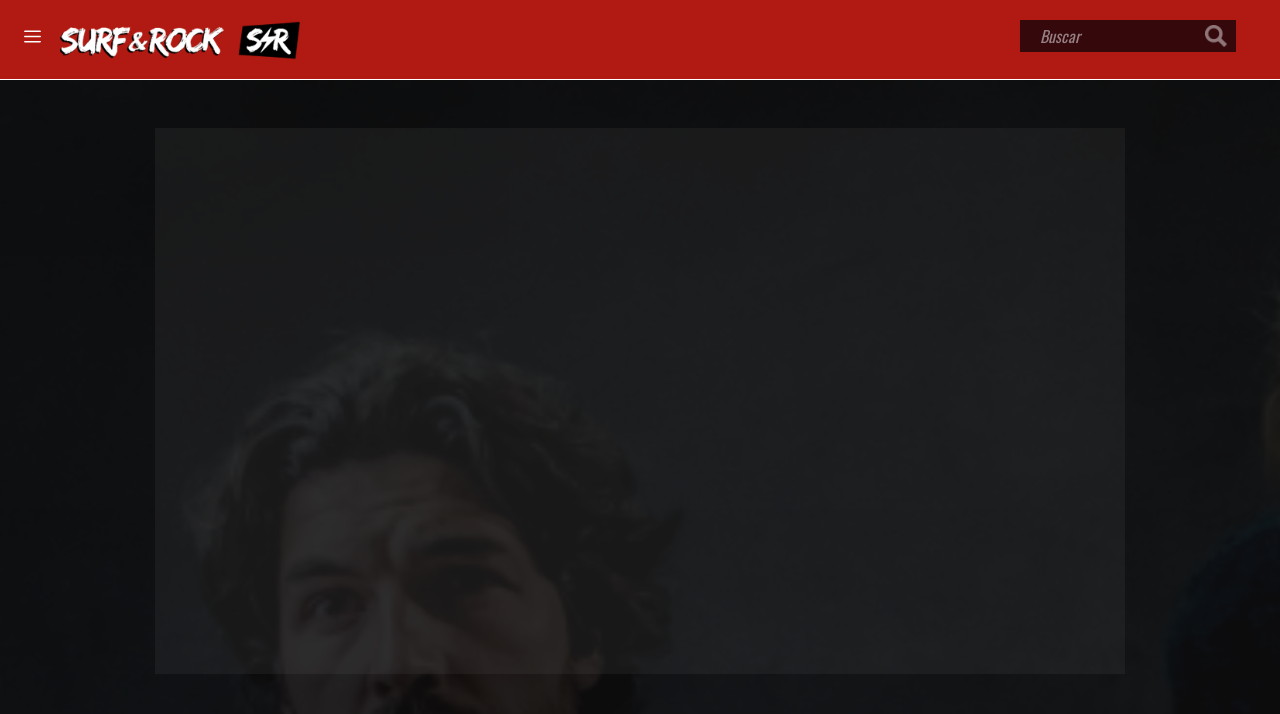

--- FILE ---
content_type: text/html; charset=UTF-8
request_url: https://surfandrock.tv/v/MTE5NzA
body_size: 12301
content:
<!DOCTYPE html>
<!--[if lt IE 8]> <html class="no-js lt-ie10 lt-ie9 lt-ie8 ie" lang="es"> <![endif]-->
<!--[if IE 8]> <html class="no-js lt-ie10 lt-ie9 ie" lang="es"> <![endif]-->
<!--[if IE 9]> <html class="no-js lt-ie10 ie" lang="es"> <![endif]-->
<!--[if gt IE 9]><!-->
<html class='no-js modern-browser' lang='es'>
<!--<![endif]-->

<head>
    <meta charset='utf-8'>
    <meta name="msvalidate.01" content="F8D375FBF0468A5F4878EF66AB06229F" />
    <meta content='IE=edge,chrome=1' http-equiv='X-UA-Compatible'>

    <meta content='width=device-width, maximum-scale=1.3' name='viewport'>

    <script src="/assets/vendor/modernizr-2a54e1032574b9f624d2e28630550097.js"></script>



   <link rel="shortcut icon" href="/assets/favicon.ico" type="image/x-icon" />
	<link rel="icon" type="image/x-icon" href="/assets/favicon.ico" />

  
    <link href='https://fonts.googleapis.com/css?family=Oswald:400,300,700' rel='stylesheet' type='text/css'>
    <link href='https://fonts.googleapis.com/css?family=Open+Sans:400,600,700,300,800' rel='stylesheet' type='text/css'>
    <link rel="stylesheet" href="https://maxcdn.bootstrapcdn.com/font-awesome/4.5.0/css/font-awesome.min.css">
    <link rel="stylesheet" href="https://cdnjs.cloudflare.com/ajax/libs/simple-line-icons/2.2.4/css/simple-line-icons.min.css">
	<link rel="stylesheet" type="text/css" href="/assets/vendor/slick/slick.css">
  	<link rel="stylesheet" type="text/css" href="/assets/vendor/slick/slick-theme.css">
    <link rel="stylesheet" media="screen" href="/assets/styles.min.css?v2" />
	
    <!--script src="https://cdn.jwplayer.com/libraries/oAOGCcNz.js"></script-->
    <title>Banda recomendada: El Monsarca - SURF &amp; ROCK RADIO | Adrenalina Pura!</title>
    <meta name="description" content="Hoy, la banda que te recomendamos en Surf &amp; Rock llega con el viento del mar, directo desde Pinamar.Allá por el año 2003, a metros del mar argentino, más precisamente en la localidad bonaerense de Pinamar dónde Surf &amp; Rock juega de local, nacía la banda que hoy te recomendamos: El Monsarca.Conformada por los hermanos Matías, Rodrigo y Cristian Pereyra, junro a Carolina Foglia, originalmente se llamaban “Peryday”, para luego pasar a ser “Los Sustitutos”, antes del nombre por el que hoy la conocemos.En 2007 graban su primer disco, Agujeros Sin Tapar, con 17 temas propios. En 2010 llega el segundo trabajo, titulado “Reflejos”.  Tras 5 años, la banda ya tenía nuevo material para grabar y sacar su tercer álbum: Un viejo sueño, publicado en 2016.Actualmente están presentando un nuevo EP conformado de 5 temas: Ritual, Amar y escapar, Una decisión, Ya no hay silencio y Quisimos vivir.Para más información de El Monsarca visitá su Fan Page Oficial." />
    <meta name="author" content="SURFANDROCK.TV">
    <meta name="language" content="es">
    <meta name="keywords" content="Bandas,El Monsarca,Pinamar, radio, online, fm, tv, música, music, action sports, network, surf, skate, snow, kite, wake, bike" />
    <meta name="revisit-after" content="1 month">
    <meta property="article:published_time" content="2020-11-17T01:00:00-03:00" />
    <meta property="article:author" content="El Monsarca" />

    <meta property="og:title" content="Banda recomendada: El Monsarca" />
    <meta property="og:type" content="video.other" />
    <meta property="og:url" content="https://www.surfandrock.tv/v/MTE5NzA/" />
    <meta property="og:image" content="https://www.surfandrock.tv/uploads/thumbs/thumb_11970.jpg?696e4a47bb977" />
    <meta property="og:image:width" content="800" />
    <meta property="og:image:height" content="450" />
    <meta property="og:description" content="Hoy, la banda que te recomendamos en Surf &amp; Rock llega con el viento del mar, directo desde Pinamar.Allá por el año 2003, a metros del mar argentino, más precisamente en la localidad bonaerense de Pinamar dónde Surf &amp; Rock juega de local, nacía la banda que hoy te recomendamos: El Monsarca.Conformada por los hermanos Matías, Rodrigo y Cristian Pereyra, junro a Carolina Foglia, originalmente se llamaban “Peryday”, para luego pasar a ser “Los Sustitutos”, antes del nombre por el que hoy la conocemos.En 2007 graban su primer disco, Agujeros Sin Tapar, con 17 temas propios. En 2010 llega el segundo trabajo, titulado “Reflejos”.  Tras 5 años, la banda ya tenía nuevo material para grabar y sacar su tercer álbum: Un viejo sueño, publicado en 2016.Actualmente están presentando un nuevo EP conformado de 5 temas: Ritual, Amar y escapar, Una decisión, Ya no hay silencio y Quisimos vivir.Para más información de El Monsarca visitá su Fan Page Oficial." />
    <meta name="site_name" content="SURFANDROCK.TV" />
    <meta property="fb:app_id" content="262403090771329" />

    <meta name="twitter:card" content="summary_large_image" />
    <meta name="twitter:title" content="Banda recomendada: El Monsarca" />
    <meta name="twitter:description" content="Hoy, la banda que te recomendamos en Surf &amp; Rock llega con el viento del mar, directo desde Pinamar.Allá por el año 2003, a metros del mar argentino, más precisamente en la localidad bonaerense de Pinamar dónde Surf &amp; Rock juega de local, nacía la banda que hoy te recomendamos: El Monsarca.Conformada por los hermanos Matías, Rodrigo y Cristian Pereyra, junro a Carolina Foglia, originalmente se llamaban “Peryday”, para luego pasar a ser “Los Sustitutos”, antes del nombre por el que hoy la conocemos.En 2007 graban su primer disco, Agujeros Sin Tapar, con 17 temas propios. En 2010 llega el segundo trabajo, titulado “Reflejos”.  Tras 5 años, la banda ya tenía nuevo material para grabar y sacar su tercer álbum: Un viejo sueño, publicado en 2016.Actualmente están presentando un nuevo EP conformado de 5 temas: Ritual, Amar y escapar, Una decisión, Ya no hay silencio y Quisimos vivir.Para más información de El Monsarca visitá su Fan Page Oficial." />
    <meta name="twitter:creator" content="@SurfandRockTV" />
    <meta name="twitter:site" content="@SurfandRockTV" />
    <meta name="twitter:image" content="https://www.surfandrock.tv/uploads/thumbs/thumb_11970.jpg?696e4a47bb9f5" />
	

    <meta name="pinterest-rich-pin" content="true" />

    <script type="application/ld+json">
    {
      "@context" : "http://schema.org",
      "@type" : "Article",
      "headline" : "Banda recomendada: El Monsarca",
      "name" : "Banda recomendada: El Monsarca",
      "author" : {
        "@type" : "Person",
        "name" : "El Monsarca"
      },

      "publisher": {
      "@type": "Organization",
      "name": "surfandrock.TV",
      "logo": {
        "@type": "ImageObject",
        "url": "https://www.surfandrock.tv/assets/logos/logo.png",
        "width": 291,
        "height": 29}},
      "datePublished" : "2020-11-17T01:00:00-03:00",
      "dateModified": "2020-11-17T01:00:00-03:00",
      "mainEntityOfPage" : "MTE5NzA",
      "image": {
      "@type": "ImageObject",
      "url": "https://www.surfandrock.tv/uploads/thumbs/thumb_11970.jpg?696e4a47bba59",
      "height": 450,
      "width": 800},
      "articleSection" : "Bandas",
      "articleBody" : "Hoy, la banda que te recomendamos en Surf &amp; Rock llega con el viento del mar, directo desde Pinamar.Allá por el año 2003, a metros del mar argentino, más precisamente en la localidad bonaerense de Pinamar dónde Surf &amp; Rock juega de local, nacía la banda que hoy te recomendamos: El Monsarca.Conformada por los hermanos Matías, Rodrigo y Cristian Pereyra, junro a Carolina Foglia, originalmente se llamaban “Peryday”, para luego pasar a ser “Los Sustitutos”, antes del nombre por el que hoy la conocemos.En 2007 graban su primer disco, Agujeros Sin Tapar, con 17 temas propios. En 2010 llega el segundo trabajo, titulado “Reflejos”.  Tras 5 años, la banda ya tenía nuevo material para grabar y sacar su tercer álbum: Un viejo sueño, publicado en 2016.Actualmente están presentando un nuevo EP conformado de 5 temas: Ritual, Amar y escapar, Una decisión, Ya no hay silencio y Quisimos vivir.Para más información de El Monsarca visitá su Fan Page Oficial."
    }
    </script>
  <script src="/assets/global/plugins/jquery-1.11.0.min.js" type="text/javascript"></script>
    <script src="/assets/global/plugins/jquery-migrate-1.2.1.min.js" type="text/javascript"></script>

    <script src='https://www.google.com/recaptcha/api.js'></script>

</head>
<body>
<script type='text/javascript'>
      var googletag = googletag || {};
      googletag.cmd = googletag.cmd || [];
      (function() {
        var gads = document.createElement('script');
        gads.async = true;
        gads.type = 'text/javascript';
        var useSSL = 'https:' == document.location.protocol;
        gads.src = (useSSL ? 'https:' : 'http:') +
          '//www.googletagservices.com/tag/js/gpt.js';
        var node = document.getElementsByTagName('script')[0];
        node.parentNode.insertBefore(gads, node);
      })();
    </script>
	<!-- Global site tag (gtag.js) - Google Analytics -->
<script async src="https://www.googletagmanager.com/gtag/js?id=UA-24636783-1"></script>
<script>
  window.dataLayer = window.dataLayer || [];
  function gtag(){dataLayer.push(arguments);}
  gtag('js', new Date());

  gtag('config', 'UA-24636783-1');
</script><div id="fb-root"></div>
    <script>
    window.fbAsyncInit = function() {
      FB.init({
        appId      : '1377851819111851',
        xfbml      : true,
        version    : 'v2.5'
      });
    
      // Get Embedded Video Player API Instance
      var my_video_player;
      FB.Event.subscribe('xfbml.ready', function(msg) {
        if (msg.type === 'video') {
          my_video_player = msg.instance;
        }
      });
    };

    (function(d, s, id){
       var js, fjs = d.getElementsByTagName(s)[0];
       if (d.getElementById(id)) {return;}
       js = d.createElement(s); js.id = id;
       js.src = "//connect.facebook.net/es_LA/sdk.js";
       fjs.parentNode.insertBefore(js, fjs);
     }(document, 'script', 'facebook-jssdk'));
  </script>
	<style>
	a.social-links__link.social-links__link--wathsapp.js-share-wathsapp {
    	background-image: url(/assets/wa.png);
	}
	</style>
    <style>
    .lupa {
        position: relative;
        z-index: 998;
        float: right;
        right: 27px;
        top: 30px;
        display: none;
        width: 20px;
        opacity: 0.9;
        filter: brightness(0.75);
    }

    @media screen and (max-width: 785px) {
        .lupa {
            display: block;
        }
    }

    form.search-form-mobile {
        position: absolute;
        background: #b61632;
        height: 80px;
        top: 0px;
        display: none;
        padding-top: 25px;
        padding-left: 25px;
        z-index: 999;
        width: 100%;
    }

    a.search-close {
        background: url("[data-uri]") no-repeat center !important;
        position: absolute;
        width: 13px !important;
        top: 30px;
        left: 18px;
        opacity: .5;
    }
</style>
<nav class="bar-left">
    <a href="/radio" class="" style="" target="_self">
        <div class="tit-nav" style="border-color: #b61632; margin-bottom: 10px;"></i> RADIO ONLINE</div>
    </a>
    <a href="/streaming" class="" style="" target="_self">
        <div class="tit-nav" style="border-color: #b61632; margin-bottom: 10px;"></i> STREAMING</div>
    </a>
    <a href="/programacion" class="" target="_self" style="">
        <div class="tit-nav" style="border-color: #b61632; margin-bottom: 10px;"></i> PROGRAMACIÓN</div>
    </a>
    <div class="tit-nav" style="border-color: #6d6d6d;"></i> CATEGORÍAS</div>
    <ul class="list-nav">
                        <li>
                    <div class="tit-nav" style="border-color: #34495e"></i> <a target="_self"
                            href="/categoria/bandas" class="activo">Bandas</a>
                </li>
                            <li>
                    <div class="tit-nav" style="border-color: #fdb410"></i> <a target="_self"
                            href="/categoria/bike" class="">Bike</a>
                </li>
                            <li>
                    <div class="tit-nav" style="border-color: #676f96"></i> <a target="_self"
                            href="/categoria/entrevistas" class="">Entrevistas</a>
                </li>
                            <li>
                    <div class="tit-nav" style="border-color: #e77e23"></i> <a target="_self"
                            href="/categoria/kite" class="">Kite</a>
                </li>
                            <li>
                    <div class="tit-nav" style="border-color: #4c186c"></i> <a target="_self"
                            href="/categoria/musica" class="">M&uacute;sica</a>
                </li>
                            <li>
                    <div class="tit-nav" style="border-color: #34e451"></i> <a target="_self"
                            href="/categoria/news" class="">News</a>
                </li>
                            <li>
                    <div class="tit-nav" style="border-color: #b61632"></i> <a target="_self"
                            href="/categoria/podcast" class="">Podcast</a>
                </li>
                            <li>
                    <div class="tit-nav" style="border-color: #043fa3"></i> <a target="_self"
                            href="/categoria/skate" class="">Skate</a>
                </li>
                            <li>
                    <div class="tit-nav" style="border-color: #b3afae"></i> <a target="_self"
                            href="/categoria/snow" class="">Snow</a>
                </li>
                            <li>
                    <div class="tit-nav" style="border-color: #1bbc9b"></i> <a target="_self"
                            href="/categoria/streams" class="">Streams</a>
                </li>
                            <li>
                    <div class="tit-nav" style="border-color: #d81938"></i> <a target="_self"
                            href="/categoria/surf" class="">Surf</a>
                </li>
                            <li>
                    <div class="tit-nav" style="border-color: #3693d0"></i> <a target="_self"
                            href="/categoria/wake" class="">Wake</a>
                </li>
                            <li>
                    <div class="tit-nav" style="border-color: #667721"></i> <a target="_self"
                            href="/categoria/wipeouts" class="">Wipeouts</a>
                </li>
            

    </ul>

</nav>
<div class='navigation-wrapper'>
    <div class='nav-header--supplement'>
        <div class='icon--menu-toggle'></div>
        <div class='logo-container relative'>
            <a href="/" target="_self"><img alt="Surf&Rock" class="rbtv-logo"
                    src="/sr.png" /></a>
        </div>
        <div class='search-bar-mob'>
            <div class="lupa"><img src="/assets/icons/lupa.png" /></div>
            <form action='/buscar/' method='get' class="search-form-mobile">
                <a href="javascript:void(0);" type="button" class="search-close">&nbsp;</a>
                <input class='search-bar__input' name='s' placeholder='Buscar' type='text' style="    left: 20px;
    top: 0px;
    position: relative;
    width: 170px;color: #790a1e;">
                <input type='submit' value='Buscar' style="position: relative;
    left: 32px;
    background: #000000;
    border: 0;
    padding: 3px 16px;">
                <a class="search-bar__hide" href="javascript:void(0);">Buscar</a>
            </form>
        </div>
        <div class='search-bar'>
            <form action='/buscar/' method='get'>

                <input class='search-bar__input' name='s' placeholder='Buscar' type='text'>
                <input type='submit' value='Buscar'>
                <a class="search-bar__hide" href="javascript:void(0);">Buscar</a>
            </form>
        </div>

    </div>
</div>    <div class='content' role='main'>
        <section class='video video__player--episode' id='js-video-interface'>
            <div class="fondo-video" style="
    position: absolute;
    background-image: url(/uploads/thumbs/thumb_11970.jpg);
    background-size: cover;
    opacity: .1;
    background-color: rgba(0,0,0,.5);
    background-position: center top;
    width: 100%;
    height: 100%;
"></div>

            <div class='video__player video__player--episode' >
                <div class='container container--video container--video-player' >
                    <div class='video__player__table video__player__table--episode' >
                        <div class='video__player__table__cell video__player__player' >
                            <div class='aspect-ratio aspect-ratio--16x9' > 
                                																                                								<iframe  src="https://www.youtube.com/embed/C8rs6qTpiM0?autoplay=1&modestbranding=1&rel=0" style="min-width:100%; min-height:100%; position: absolute; " frameborder="0" allow="accelerometer; autoplay; encrypted-media; gyroscope; picture-in-picture" allowfullscreen></iframe>
                                                                                                																                                                            </div>
                        </div>
                    </div>
                </div>
                <style>
					.page-sidebar{
						    margin-right: 3em;
						    padding-left: 1.25em;
					}
				div[id^="div-gpt-ad"] {
					display: inline-grid;
					margin-bottom: 1.5em;
					margin-top: 0;
				}
				.page-intro__title {
					max-width: 100%;
					vertical-align: middle;
					/* margin-bottom: 16px; */
					margin-right: 0;
				}
				@media (max-width: 1024px) and (min-width: 768px){
					.copy {
						grid-template-columns: 1fr !important;
					}
				}
				@media (min-width: 320px) and (max-width: 767px) {
					.copy {
						grid-template-columns: 1fr !important;
					}
					.page-sidebar{
						    margin-right: 0em;
						    padding-top: 0em !important;
						    padding-left: 0em;
					}
					div[id^="div-gpt-ad"]:last-child {
						/*margin-right: 0px;*/
					}
					}
				</style>
                <div class='container'>
	              					
					<div class='copy' style="display: grid;
											grid-template-columns: 1fr;
											grid-template-rows: auto;
											justify-items: center;
											align-items: start;
											justify-content: center;">
	            
                        <div class='page-intro page-intro--meta'>
                            <div class='page-intro__inner'>
                                <h1 class='h2 page-intro__title'>Banda recomendada: El Monsarca</h1>
                                                                <p class=''>									<img src="/uploads/thumbs/thumb_11970.jpg" data-filename="/uploads/thumbs/thumb_11970.jpg" style="width: 800px;">	
									
																		<p>Hoy, la banda que te recomendamos en Surf &amp; Rock llega con el viento del mar, directo desde Pinamar.</p><p>Allá por el año 2003, a metros del mar argentino, más precisamente en la localidad bonaerense de Pinamar dónde Surf &amp; Rock juega de local, nacía la banda que hoy te recomendamos: El Monsarca.</p><p>Conformada por los hermanos Matías, Rodrigo y Cristian Pereyra, junro a Carolina Foglia, originalmente se llamaban “Peryday”, para luego pasar a ser “Los Sustitutos”, antes del nombre por el que hoy la conocemos.</p><p>En 2007 graban su primer disco, "Agujeros Sin Tapar", con 17 temas propios. En 2010 llega el segundo trabajo, titulado “Reflejos”.  Tras 5 años, la banda ya tenía nuevo material para grabar y sacar su tercer álbum: "Un viejo sueño", publicado en 2016.</p><p>Actualmente están presentando un nuevo EP conformado de 5 temas: Ritual, Amar y escapar, Una decisión, Ya no hay silencio y Quisimos vivir.</p><p>Para más información de El Monsarca visitá su <a href="https://www.facebook.com/elmonsarca/" target="_blank">Fan Page Oficial</a>.</p></p>
                                <p class='source' style="display:block !important;">Fuente: El Monsarca</p>

                                <p class='page-intro__meta'>
                                    <a href="/categoria/bandas"><span class="categoria_tag" style="background-color: #34495e !important;">Bandas</span></a>  <span class="fecha">Martes 17/11/2020</span>
                                </p>
                                <!--a class="page-intro__category button button--small button--outline" href="/sports/motorsports">Motorsports</a-->
                                <ul class='social-links js-social-links'>
                                    <li class='social-links__item'>
                                        <a class="social-links__link social-links__link--facebook js-share-fb" onClick="ga('send', 'social',  'Facebook', 'Share');" target="_blank" href="http://www.facebook.com/sharer/sharer.php?u=https://www.surfandrock.tv/v/MTE5NzA">Compartir en Facebook</a>
                                    </li>
                                    <li class='social-links__item'>
                                        <a class="social-links__link social-links__link--twitter js-share-twitter" onClick="ga('send', 'social',  'Twitter', 'Share');" target="_blank" href="http://twitter.com/share?text=Banda recomendada: El Monsarca&url=https://www.surfandrock.tv/v/MTE5NzA">Compartir en Twitter</a>
                                    </li>
									<li class='social-links__item'>
                                        <a class="social-links__link social-links__link--wathsapp js-share-wathsapp teaser__mobile" onClick="ga('send', 'social',  'Wathsapp', 'Share');" target="_blank" href="whatsapp://send?text=https://www.surfandrock.tv/v/MTE5NzA">Compartiur en Wathsapp</a>
                                    </li>
                                </ul>
                            </div>
                        </div>
						
                    </div>
					
					                      <!-- BANNER INSERT TAGS -->
                                <!--div style="margin-bottom:1.2em">&nbsp;</div-->
                               				</div>
                
                                
                <!-- FIN TAGS BANNES -->
                <style>
					@media (max-width: 43.6875em){
					#bannerintpad {
						padding-bottom: 0em !important;
						padding-top: 0em !important;
					}
						}
					.page-intro--meta {
						
						/*padding-bottom: 0em !important;*/
					}
				</style>
								
				<div id="bannerintpad" style="margin-bottom:1.2em">&nbsp;</div>
                </div>
            </div>
        </section>
                 
                        <div class='block' style="    padding-bottom: 3em;">
	        
            <div class='container container--wide'>
	            
                <section class='content-reel more-episodes'>
                    <header class='copy'>
                        <div class='section-title' style="margin-bottom: 1.250em;border-color: # !important;" >
                            <h2 class='h2' >Videos relacionados</h2>
                        </div>
                    </header>
                    <div class='grid grid--teasers'>
                                                <div class='grid__unit'>
                            <article class='teaser teaser--standard teaser--video'>
                                <a class="teaser__link" href="/v/MTE4MzU">
                                    <div class='teaser__image'>
                                        <div class='aspect-ratio aspect-ratio--16x9'>
                                            <div class="responsive-image aspect-ratio__inner">
                                                <picture class="js-lazy-image responsive-image__inner" data-id="js-uniq--p2dH9mIBMXa5VCPJcqTjtQ">
                                                    <img class="" src="//www.surfandrock.tv/uploads/thumbs/thumb_11835.jpg"  alt="SURFANDROCK" border="0" /></picture>
                                            </div>
                                        </div>
                                         										<span class='teaser__label category-label category-label--small' style="background-color: #34495e !important;">03:27</span>
										                                        <div class='teaser__overlay'>
                                            <h2 class='h3 teaser__title teaser__title--popup text--small--tit'>Banda recomendada: Opuestos Por El Vértice</h2>
                                            <div class='teaser__tag--fecha'><span class="categoria_tag" style="background-color: #34495e !important;">Bandas</span> <span class="fecha">Viernes 16/10/2020</span></div>
                                            											<p class='teaser__description teaser__description--popup text--smallest'>Desde Surf &amp; Rock nos encanta presentarte nuevas bandas y, en esta ocasión, llega acompañada del sonido del mar, ya que sus raíces están en la bella Mar del Plata.Tras pasar por diferentes bandas de la ciudad de Mar del Plata, la perla de la costa en Argentina, cinco músicos terminan conformando a la que hoy te presentamos en Surf &amp; Rock como ya es habitual en esta sección: Opuestos Por El Vértice.Ellos son Sebastián Verón en batería, Lucas Taccaliti en Bajo, Juan Ignacio Dietsch en guitarra rítmica y coros, Maximiliano Sedó en primera Guitarra y Tamara Prieto en voz principal.Tras ser parte de proyectos con los que no continuaron y luego de varios años sin tocar, decidieron volver a juntarse en el año 2017 para realizar fusiones o " mashup" de temas nacionales e internacionales.Dispuestos a comenzar con la grabación de su primer EP, les toma por sorpresa el comienzo de la pandemia por el Covid-19 por lo cual ralentiza el desarrollo de este, pero de a poco y con protocolos pudieron empezar a realizar algunas grabaciones. En julio lanzaron un cover de "Enjoy The Silence", original de Depeche Mode.Para más información de Opuestos Por El Vértice, visitá sus distintas redes sociales.</p>
                                            <p class='source'>Fuente: Opuestos Por El Vértice</p>
                                        </div>
                                    </div>
                                </a>
                            </article>
                        </div>
                                                <div class='grid__unit'>
                            <article class='teaser teaser--standard teaser--video'>
                                <a class="teaser__link" href="/v/MTE1ODQ">
                                    <div class='teaser__image'>
                                        <div class='aspect-ratio aspect-ratio--16x9'>
                                            <div class="responsive-image aspect-ratio__inner">
                                                <picture class="js-lazy-image responsive-image__inner" data-id="js-uniq--p2dH9mIBMXa5VCPJcqTjtQ">
                                                    <img class="" src="//www.surfandrock.tv/uploads/thumbs/thumb_11584.jpg"  alt="SURFANDROCK" border="0" /></picture>
                                            </div>
                                        </div>
                                         										<span class='teaser__label category-label category-label--small' style="background-color: #34495e !important;">03:09</span>
										                                        <div class='teaser__overlay'>
                                            <h2 class='h3 teaser__title teaser__title--popup text--small--tit'>Banda recomendada: Radio Ritual</h2>
                                            <div class='teaser__tag--fecha'><span class="categoria_tag" style="background-color: #34495e !important;">Bandas</span> <span class="fecha">Miercoles 12/08/2020</span></div>
                                            											<p class='teaser__description teaser__description--popup text--smallest'>En Surf &amp; Rock continúamos presentándote nuevas bandas. Hoy, desde Los Angeles, California, pero con una base bien latina.Desde Los Angeles, California, llega la banda que hoy recomendamos en Surf &amp; Rock. Se trata de Radio Ritual, que pese a tener base en Estados Unidos, sus raíces son latinas, ya que está conformada por músicos de Argentina, España, Brasil y Mexoamericanos.Mientras se encuentran promocionando su primer EP, la música de la formación se destaca por apuntar a defender a la gente común, sus valores y resaltar los problemas humanitarios apremiantes.La banda está conformada por JC en voz principal, Burton Car y Mac Pérez en guitarras, Tinu Cer en bajo y Eduardo Baldo en batería.Para más información de Radio Ritual visitá su Fan Page Oficial.</p>
                                            <p class='source'>Fuente: Radio Ritual</p>
                                        </div>
                                    </div>
                                </a>
                            </article>
                        </div>
                                                <div class='grid__unit'>
                            <article class='teaser teaser--standard teaser--video'>
                                <a class="teaser__link" href="/v/MTE4ODg">
                                    <div class='teaser__image'>
                                        <div class='aspect-ratio aspect-ratio--16x9'>
                                            <div class="responsive-image aspect-ratio__inner">
                                                <picture class="js-lazy-image responsive-image__inner" data-id="js-uniq--p2dH9mIBMXa5VCPJcqTjtQ">
                                                    <img class="" src="//www.surfandrock.tv/uploads/thumbs/thumb_11888.jpg"  alt="SURFANDROCK" border="0" /></picture>
                                            </div>
                                        </div>
                                         										<span class='teaser__label category-label category-label--small' style="background-color: #34495e !important;">05:12</span>
										                                        <div class='teaser__overlay'>
                                            <h2 class='h3 teaser__title teaser__title--popup text--small--tit'>Banda recomendada: Adreade</h2>
                                            <div class='teaser__tag--fecha'><span class="categoria_tag" style="background-color: #34495e !important;">Bandas</span> <span class="fecha">Miercoles 28/10/2020</span></div>
                                            											<p class='teaser__description teaser__description--popup text--smallest'>En Surf &amp; Rock continuamos presentándote nuevas bandas y, la de hoy, llega sin escalas desde Chile.En el año 2007 daba sus primeros pasos en Concepción, Chile, la banda de reggae que hoy te presentamos en Surf &amp; Rock. Se trata de “Adreade”.Buscando profesionalizar su trabajo musical, cinco años después, más precisamente en 2012, comienzan a darle un rol más importante en la vida de cada uno de sus integrantes.Desde ese entonces ha compartido escenario con artistas consagrados como Gondwana, Lucybell, Los Tetas, Movimiento Original, Juana Fe, Javiera Parra, Villa Cariño, Gepe, Fernando Milagros, Tito Fernández, Nito Mestre y Eduardo Gatti.La banda cree fervientemente en el poder del arte, la música y la lírica, tanto para generar consciencia como para sanar el alma en tiempos de tribulación. El sonido potente y característico del grupo ha logrado cautivar a la gente a través de un reggae con un marcado sello latino y de música negra, mezclado con la calidez del sur de Chile.Para más información de Adreade podés visitar su Fan Page Oficial.</p>
                                            <p class='source'>Fuente: Adreade Reggae</p>
                                        </div>
                                    </div>
                                </a>
                            </article>
                        </div>
                                                <div class='grid__unit'>
                            <article class='teaser teaser--standard teaser--video'>
                                <a class="teaser__link" href="/v/MTIxNjU">
                                    <div class='teaser__image'>
                                        <div class='aspect-ratio aspect-ratio--16x9'>
                                            <div class="responsive-image aspect-ratio__inner">
                                                <picture class="js-lazy-image responsive-image__inner" data-id="js-uniq--p2dH9mIBMXa5VCPJcqTjtQ">
                                                    <img class="" src="//www.surfandrock.tv/uploads/thumbs/thumb_12165.jpg"  alt="SURFANDROCK" border="0" /></picture>
                                            </div>
                                        </div>
                                         										<span class='teaser__label category-label category-label--small' style="background-color: #34495e !important;">04:51</span>
										                                        <div class='teaser__overlay'>
                                            <h2 class='h3 teaser__title teaser__title--popup text--small--tit'>Banda recomendada: Kanoa</h2>
                                            <div class='teaser__tag--fecha'><span class="categoria_tag" style="background-color: #34495e !important;">Bandas</span> <span class="fecha">Domingo 03/01/2021</span></div>
                                            											<p class='teaser__description teaser__description--popup text--smallest'>Desde Mar del Plata llega una nueva banda a esta sección que ya es un clásico de Surf &amp; Rock.Nacida a orillas del mar, Kanoa es la formación de sweet reggae que hoy te presentamos en Surf &amp; Rock para darle la bienvenida al verano.Conformada por Santiago Daconte (guitarra y voz), Rodrigo Olmos (guitarra y coros), Pedro Daconte (trompeta), Federico Masiá (percusión), Luis Palacios (batería), José Derdoy (bajo y coros), Ignacio Borquez (teclados y coros), Mauro Raúl (saxo tenor, barítono y flauta traversa), tiene su origen en Mar del Plata.Se trata de una banda de amigos que fusiona diversos géneros, entre ellos el reggae, ska, rock, funk, etc. Nace en febrero del 2016, debutando en la 2°edición del "Bruder festival and beer", festival de la cervecería "Bruder", muy reconocida en la ciudad. Han teloneado a Groundation, Riddim y Jeites.Con la llegada del 2021 se encuentra por lanzar su primer disco de estudio "Salgo al Sol", que cuenta con 10 canciones, cuyas temáticas son el cuidado de nuestro planeta, promover la paz mundial, dar mensajes esperanzadores, y brindar amor.Este disco cuenta con músicos invitados como Mingo Tambourindeguy (voz Rondamon), Milton Fallacara (teclados Rondamon), Machingo Russo (trombón Rondamon), Sofía Paz y María José Alfei (coros), Juan López de Ipiña (percusión Reverdeser), Luciano Spampinato (guitarra eléctrica), Gabriel Gesualdi (trompeta) y Facundo Marinoni (teclados).Para más información de Kanoa visitar su Fan Page Oficial.</p>
                                            <p class='source'>Fuente: Kanoa</p>
                                        </div>
                                    </div>
                                </a>
                            </article>
                        </div>
                                                <div class='grid__unit'>
                            <article class='teaser teaser--standard teaser--video'>
                                <a class="teaser__link" href="/v/Njc0MQ">
                                    <div class='teaser__image'>
                                        <div class='aspect-ratio aspect-ratio--16x9'>
                                            <div class="responsive-image aspect-ratio__inner">
                                                <picture class="js-lazy-image responsive-image__inner" data-id="js-uniq--p2dH9mIBMXa5VCPJcqTjtQ">
                                                    <img class="" src="//www.surfandrock.tv/wp-content/uploads/82133442_103473311191299_6786834779141570560_n.jpg"  alt="SURFANDROCK" border="0" /></picture>
                                            </div>
                                        </div>
                                                                                 <div class='teaser__overlay'>
                                            <h2 class='h3 teaser__title teaser__title--popup text--small--tit'>Banda recomendada: Ramen</h2>
                                            <div class='teaser__tag--fecha'><span class="categoria_tag" style="background-color: #34495e !important;">Bandas</span> <span class="fecha">Miercoles 11/03/2020</span></div>
                                            											<p class='teaser__description teaser__description--popup text--smallest'>Tras el alejamiento de Luciana Segovia, los integrantes de Cirse sumaron a Ana Devin a las filas y formaron una nueva banda que hoy te presentamos en Surf &amp; Rock.



Durante 16 años Cirse fue, sin dudas, una de las bandas más destacadas en el rock argentino. Pero, tras el alejamiento de Luciana Segovia, que decidió encarar una carrera solista, llegó a su final.

Eso no detuvo a Martín Magliano, Gabriel Leopardi y Sebastián Leopardi, quienes decidieron convocar a Ana Devin y formar un nuevo proyecto, Ramen, la banda que hoy te recomendamos en Surf &amp; Rock y que ya tiene primer single adelanto.

“En Lo Profundo”, primer adelanto de Ramen:



Para más información de Ramen visitá su Fan Page Oficial.</p>
                                            <p class='source'>Fuente: Youtube</p>
                                        </div>
                                    </div>
                                </a>
                            </article>
                        </div>
                                                <div class='grid__unit'>
                            <article class='teaser teaser--standard teaser--video'>
                                <a class="teaser__link" href="/v/MTE0NjA">
                                    <div class='teaser__image'>
                                        <div class='aspect-ratio aspect-ratio--16x9'>
                                            <div class="responsive-image aspect-ratio__inner">
                                                <picture class="js-lazy-image responsive-image__inner" data-id="js-uniq--p2dH9mIBMXa5VCPJcqTjtQ">
                                                    <img class="" src="//www.surfandrock.tv/uploads/thumbs/thumb_11460.jpg"  alt="SURFANDROCK" border="0" /></picture>
                                            </div>
                                        </div>
                                         										<span class='teaser__label category-label category-label--small' style="background-color: #34495e !important;">04:57</span>
										                                        <div class='teaser__overlay'>
                                            <h2 class='h3 teaser__title teaser__title--popup text--small--tit'>Banda recomendada: Dull of Down</h2>
                                            <div class='teaser__tag--fecha'><span class="categoria_tag" style="background-color: #34495e !important;">Bandas</span> <span class="fecha">Lunes 13/07/2020</span></div>
                                            											<p class='teaser__description teaser__description--popup text--smallest'>En Surf &amp; Rock continuamos presentándote nuevas bandas. La de hoy arriba desde Finlandia. Este mismo año en South Karelia, ciudad de Lappeenranta, en Finlandia, se formaba la banda que hoy te presentamos en Surf &amp; Rock.Se trata de un trío de amigos de muchos años, amantes de la música. Ellos son Lasse Hyytinen en voz y guitarra, Heidi Saarelainen en bajo y Marko Heikkila en batería.El pasado 10 de julio, hace muy pocos días, revelaron sus dos primeros singles, lo que sin dudas va a permitirte decir que los escuchaste desde su nacimiento! Para más info Dull of Down en plataformas digitales.</p>
                                            <p class='source'>Fuente: Dull of Down</p>
                                        </div>
                                    </div>
                                </a>
                            </article>
                        </div>
                                                <div class='grid__unit'>
                            <article class='teaser teaser--standard teaser--video'>
                                <a class="teaser__link" href="/v/MTI1Njk">
                                    <div class='teaser__image'>
                                        <div class='aspect-ratio aspect-ratio--16x9'>
                                            <div class="responsive-image aspect-ratio__inner">
                                                <picture class="js-lazy-image responsive-image__inner" data-id="js-uniq--p2dH9mIBMXa5VCPJcqTjtQ">
                                                    <img class="" src="//www.surfandrock.tv/uploads/thumbs/thumb_12569.jpg"  alt="SURFANDROCK" border="0" /></picture>
                                            </div>
                                        </div>
                                         										<span class='teaser__label category-label category-label--small' style="background-color: #34495e !important;">03:09</span>
										                                        <div class='teaser__overlay'>
                                            <h2 class='h3 teaser__title teaser__title--popup text--small--tit'>Banda recomendada: Seranation</h2>
                                            <div class='teaser__tag--fecha'><span class="categoria_tag" style="background-color: #34495e !important;">Bandas</span> <span class="fecha">Viernes 23/04/2021</span></div>
                                            											<p class='teaser__description teaser__description--popup text--smallest'>Hoy, con el sonido del mar, llega directo desde Estados Unidos una banda que representa fielmente el estilo de Surf &amp; Rock.En 2014 nacía, bajo la influencia del sonido que supieron representar bandas como Sublime o Dirty Heads, la banda que hoy te presentamos en Surf &amp; Rock. Se trata de “Seranation” y llega directo desde Estados Unidos. Te dejamos su descripción sin alternar nada, como es habitual.Formed in late 2014 "Seranation" was formed by Adam Hocker and Bianca Schlosser from "Roots For Change". Shortly After meeting up with lead singer J. Carter the band was born. Hailing from all different musical backgrounds "Seranation" has a unique blend of pop-reggae/rock that the band has labeled as "Tropical-Rock". Seranation constantly delivers catchy lyrics, tasteful guitar hooks and up beat tempos making "Serantions" sound undeniable to anyone who listens.Para más información de Seranation, visitá su Fan Page Oficial o su Instagram.</p>
                                            <p class='source'>Fuente: Seranation Music</p>
                                        </div>
                                    </div>
                                </a>
                            </article>
                        </div>
                                                <div class='grid__unit'>
                            <article class='teaser teaser--standard teaser--video'>
                                <a class="teaser__link" href="/v/MTA5MTA">
                                    <div class='teaser__image'>
                                        <div class='aspect-ratio aspect-ratio--16x9'>
                                            <div class="responsive-image aspect-ratio__inner">
                                                <picture class="js-lazy-image responsive-image__inner" data-id="js-uniq--p2dH9mIBMXa5VCPJcqTjtQ">
                                                    <img class="" src="//www.surfandrock.tv/wp-content/uploads/89560945_1248777085328609_1868460363175952384_o.jpg"  alt="SURFANDROCK" border="0" /></picture>
                                            </div>
                                        </div>
                                                                                 <div class='teaser__overlay'>
                                            <h2 class='h3 teaser__title teaser__title--popup text--small--tit'>Banda recomendada: Surfing The Orbit</h2>
                                            <div class='teaser__tag--fecha'><span class="categoria_tag" style="background-color: #34495e !important;">Bandas</span> <span class="fecha">Lunes 16/03/2020</span></div>
                                            											<p class='teaser__description teaser__description--popup text--smallest'>En Surf &amp; Rock te presentamos nuevas bandas surgidas de cualquier rincón del mundo y, esta vez, llega desde Örebro, Suecia.



Cómo ya se han dado cuenta, nos encanta presentarles nuevas bandas, y no importa de que lugar del mundo sean oriundas. Esta vez, en Surf &amp; Rock, la recomendación llega desde Örebro, Suecia.

Allí, en 2018, se formó Surfing The Orbit, conformada por Robin Lundahl, Wictor Helgesson y Henrik Westberg, decididos a ofrecer música hecha para ser escuchada en vivo y para ser tocada frente a una gran multitud debido al gran arreglo del coro en las canciones.



Cómo es habitual, te dejamos su presentación en inglés, tal cual ellos se describen:

If you’ve ever been to a Surfing The Orbit concert you know that you won’t walk away without singing the tunes to one of theirs songs. With their catchy melodies, atmospheric soundscape and well-arranged vocals and harmonies, Surfing The Orbit is here to spread good vibes like a true surfer.

It all started in Örebro, Sweden, where Surfing The Orbit was created 2018 and released their first single Up In The Air. They have so far released four singles with one of the singles picked by Spotify Editors and was added to the Spotify playlist ”New Punk Tracks” with 120k followers. 2020 they are going to release two singles, two EPs and one album.

The genres of the music are arean/pop/punk/space with a touch of surfrock in its own flavour. This music is made to be heard live and to be played in front of a big crowd due to the big choir arrangement in the songs. With its own and unique sound Surfing The Orbit is ready to give the audience the best rock show of their entire life.

Escuchá “California Sun” de Surfing The Orbit:

Para más información de Surfing The Orbit visitá su Fan Page Oficial.</p>
                                            <p class='source'>Fuente: Youtube</p>
                                        </div>
                                    </div>
                                </a>
                            </article>
                        </div>
                                            </div>
                </section>
            </div>
        </div>
                    </div>
 <style>
.social-links__link--instagram {
    background-image: url(/instagram.svg)
}
.footer_redes_sociales a.r_facebook {
    background-position: 0 0
}
.footer_redes_sociales a.r_facebook:hover {
    background-position: 0 105px
}
.footer_redes_sociales a.r_twitter {
    background-position: 264px 0
}
.footer_redes_sociales a.r_twitter:hover {
    background-position: 264px 105px
}
.footer_redes_sociales a.r_youtube {
    background-position: 220px 0
}
.footer_redes_sociales a.r_youtube:hover {
    background-position: 220px 105px
}
.footer_redes_sociales a.r_instagram {
    background-position: 176px 0
}
.footer_redes_sociales a.r_instagram:hover {
    background-position: 176px 105px
}

.footer_redes_sociales a.r_tiktok{
    background-position: 132px 0
}
.footer_redes_sociales a.r_tiktok:hover {
    background-position: 132px 105px
}
    
.footer_redes_sociales a.r_tunein {
    background-position: 88px 0
}
.footer_redes_sociales a.r_tunein:hover {
    background-position: 88px 105px
}
.footer_redes_sociales a {
    display: inline-block;
    width: 45px;
    height: 49px;
    cursor: pointer;
    margin-right: 2px;
    background-image: url(/assets/rollover-sociales-footer_b.png)
}
.footer_redes_sociales a.r_wa {
    background-position: 44px 0;
}
.footer_redes_sociales a.r_wa:hover {
    background-position: 44px 105px;
}
</style>
<footer class='footer' style="margin-top: 41px;
    width: 100%;
    background-color: #9e0b19;
    height: 100%;
    display: inline-block;
    border-top: 1px solid #fff;    ">
        <div class='container container--wide' style="margin-top: -50px;">
            <div class='block'>
      <div class='footer__rt' style="width: 100%;"><a href="/" target="_self"><img src="/rt.svg" alt="Surf&Rock" style=" max-width: 97px; margin: 0 auto; padding-bottom: 20px;"/></a></div>
      <div class="footer__social footer_redes_sociales"> <a href="https://www.facebook.com/surfandrocktv" rel="noreferrer" target="_blank" title="Facebook" class="r_facebook"></a> <a href="https://twitter.com/surfandrocktv" rel="noreferrer" target="_blank" title="Twitter" class="r_twitter"></a> <a rel="noreferrer" href="https://www.youtube.com/user/SurfandRockTV" target="_blank" title="TouTube" class="r_youtube"></a> <a href="http://instagram.com/surfandrocktv" rel="noreferrer" target="_blank" title="Instagram" class="r_instagram"></a> <a href="https://www.tiktok.com/@surfandrocktv?_t=8rc5H6jmTxg&_r=1" rel="noreferrer" target="_blank" title="TikTok" class="r_tiktok"></a> <a href="http://tunein.com/radio/SURF-AND-ROCKFM-s141598/" rel="noreferrer" target="_blank" title="TuneIn" class="r_tunein"></a> <a href="https://wa.me/+5491133846661" rel="noreferrer" target="_blank" title="Whatsapp" class="r_wa"></a><br>
        <div class="app_link" style="margin: 0 auto; width: 220px;"><a href="https://play.google.com/store/apps/details?id=com.surfandrock.radio" rel="noreferrer" target="_blank" title="PlayStore" style="background-image: none; width: 100px;margin-right: 10px; padding-top: 15px;" ><img src="/assets/gstore.png" width="100%" borcer="0" style="width:100%"  alt="store"/></a>  <a href="https://apps.apple.com/us/app/surf-rock/id6740787143?platform=iphone" target="_blank" rel="noreferrer" title="AppleStore" style="background-image: none;width: 100px; padding-top: 15px; " ><img src="/assets/astore.png" width="100%" borcer="0" style="width:100%" alt="store"/></a></div></div>
      <nav class='footer__navigation'> <a class="footer__navigation__link" href="/contacto">CONTACTO</a> <a class="footer__navigation__link" href="/publicidad">PUBLICIDAD</a> <a class="footer__navigation__link" href="/brandmusic">BRAND MUSIC</a><br>
        <span style="font-size: 14px; font-weight: 300; color: #909090;">© 2011-2026 Surf &amp; Rock Radio. All rights reserved.</span> </nav>
    </div>
        </div>
    </footer>
    <script>

   Modernizr.load([

        {
            test: (typeof Object.freeze === 'function'),
            yep: ["/assets/scripts.js"],
            nope: ["/assets/vendor/es5.shim.custom-89a40efca6475e2f481523ae679d8dff.js", "/assets/scripts.js"]
        }
    ]);
    </script>

	<script src="/assets/vendor/slick/slick.js" type="text/javascript" charset="utf-8"></script>
    <script type="text/javascript" charset="utf-8">
    var menuStatus=0;
       
    </script>
	<script async src="//www.instagram.com/embed.js"></script>
    <script>
    jQuery('.icon--menu-toggle').click(function(){
        console.log(window.matchMedia('(min-width: 785px)'));
        if (window.matchMedia('(min-width: 785px)').matches) {
            if(menuStatus==0){
                jQuery('.bar-left').animate({
                    left: "0"
                },500, function(){
                    
                })
                jQuery('.content').animate({
                    marginLeft: "200"
                },500, function(){
                    menuStatus=1;
                })
                jQuery('.icon--menu-toggle').addClass('icon-abierto');
                
            }else{
                
                jQuery('.bar-left').animate({
                    left: "-200px"
                },500, function(){
                    
                })
                jQuery('.content').animate({
                    marginLeft: "0"
                },500, function(){
                    menuStatus=0;
                })
                jQuery('.icon--menu-toggle').removeClass('icon-abierto');
            }
        }else{
             if(menuStatus==0){
                jQuery('.bar-left').animate({
                    left: "0"
                },200, function(){
                     menuStatus=1;
                })
                
                jQuery('.icon--menu-toggle').addClass('icon-abierto');
                
            }else{
                
                jQuery('.bar-left').animate({
                    left: "-200px"
                },200, function(){
                     menuStatus=0;
                })
                
                jQuery('.icon--menu-toggle').removeClass('icon-abierto');
            }
        }
    })
   jQuery('.lupa').click(function(){
        jQuery('.search-form-mobile').show();
   })
    jQuery('.search-close').click(function(){
        jQuery('.search-form-mobile').hide();
   })
  </script>
</body>

</html>


--- FILE ---
content_type: text/css
request_url: https://surfandrock.tv/assets/styles.min.css?v2
body_size: 20873
content:
::-webkit-scrollbar{width:10px}::-webkit-scrollbar-track{background:#ccc;border-radius:50px}::-webkit-scrollbar-thumb{background:#b01a12 ;border-radius:50px}f.channel__background{z-index:0}.event-teaser__image__wrap{z-index:0}.event-teaser__meta{z-index:1}.teaser__label{z-index:1}/*! normalize.css v2.1.0 | MIT License | git.io/normalize */article,aside,details,figcaption,figure,footer,header,hgroup,main,nav,section,summary{display:block}footer{display:table!important}audio,canvas,video{display:inline-block}audio:not([controls]){display:none;height:0}[hidden]{display:none}html{font-family:sans-serif;-webkit-text-size-adjust:100%;-ms-text-size-adjust:100%}body{margin:0}a:focus{outline:thin dotted}a:active,a:hover{outline:0;text-decoration:none}h1{font-size:2em;margin:.67em 0}b,strong{font-weight:700}dfn{font-style:italic}hr{box-sizing:content-box;height:0}mark{background:#ff0;color:#000}code,kbd,pre,samp{font-family:monospace,serif;font-size:1em}pre{white-space:pre-wrap}q{quotes:"\201C""\201D""\2018""\2019"}small{font-size:80%}sub,sup{font-size:75%;line-height:0;position:relative;vertical-align:baseline}sup{top:-.5em}sub{bottom:-.25em}img{border:0}img.alignnone{margin:30px 0;border:10px solid #fff}.page-intro__inner p img{margin:0;border:10px solid #fff;margin-bottom:20px;margin-top:20px}svg:not(:root){overflow:hidden}figure{margin:0}fieldset{border:1px solid silver;margin:0 2px;padding:.35em .625em .75em}legend{border:0;padding:0}button,input,select,textarea{font-family:inherit;font-size:100%;margin:0}button,input{line-height:normal}button,select{text-transform:none}button,html input[type=button],input[type=reset],input[type=submit]{-webkit-appearance:button;cursor:pointer}button[disabled],html input[disabled]{cursor:default}input[type=checkbox],input[type=radio]{box-sizing:border-box;padding:0}input[type=search]{-webkit-appearance:textfield;box-sizing:content-box}input[type=search]::-webkit-search-cancel-button,input[type=search]::-webkit-search-decoration{-webkit-appearance:none}button::-moz-focus-inner,input::-moz-focus-inner{border:0;padding:0}textarea{overflow:auto;vertical-align:top}table{border-collapse:collapse;border-spacing:0}.swiper-container{margin:0 auto;position:relative;overflow:hidden;-webkit-backface-visibility:hidden;-ms-backface-visibility:hidden;-o-backface-visibility:hidden;backface-visibility:hidden;z-index:1}.swiper-wrapper{position:relative;width:100%;-webkit-transition-property:-webkit-transform,left,top;-webkit-transition-duration:0s;-webkit-transform:translate3d(0,0,0);-webkit-transition-timing-function:ease;-moz-transition-duration:0s;-moz-transform:translate3d(0,0,0);-moz-transition-timing-function:ease;-o-transition-duration:0s;-o-transform:translate3d(0,0,0);-o-transition-timing-function:ease;-o-transform:translate(0,0);-ms-transition-property:-ms-transform,left,top;-ms-transition-duration:0s;-ms-transform:translate3d(0,0,0);-ms-transition-timing-function:ease;-webkit-transition-property:-webkit-transform,left,top;transition-property:transform,left,top;-webkit-transition-duration:0s;transition-duration:0s;-webkit-transform:translate3d(0,0,0);transform:translate3d(0,0,0);-webkit-transition-timing-function:ease;transition-timing-function:ease}.swiper-free-mode>.swiper-wrapper{-webkit-transition-timing-function:ease-out;transition-timing-function:ease-out;margin:0 auto}.swiper-slide{float:left}.swiper-wp8-horizontal{-ms-touch-action:pan-y}.swiper-wp8-vertical{-ms-touch-action:pan-x}@media (min-width:43.75em){.swiper-container{height:80px}}*,:after,:before{box-sizing:border-box}a,abbr,acronym,address,applet,article,aside,audio,b,big,blockquote,body,canvas,caption,center,cite,code,dd,del,details,dfn,div,dl,dt,em,embed,fieldset,figcaption,figure,footer,form,h1,h2,h3,h4,h5,h6,header,hgroup,html,i,iframe,img,ins,kbd,label,legend,li,mark,menu,nav,object,ol,output,p,pre,q,ruby,s,samp,section,small,span,strike,strong,sub,summary,sup,table,tbody,td,tfoot,th,thead,time,tr,tt,u,ul,var,video{margin:0;padding:0;border:0;font-size:100%;font:inherit;vertical-align:baseline}article,aside,details,figcaption,figure,footer,header,hgroup,menu,nav,picture,section{display:block}html{min-height:100%;-ms-text-size-adjust:100%;-webkit-text-size-adjust:100%;-webkit-font-smoothing:antialiased;-moz-osx-font-smoothing:grayscale}ol,ul{list-style:none}blockquote,q{quotes:none}blockquote:after,blockquote:before,q:after,q:before{content:"";content:none}table{border-collapse:collapse;border-spacing:0}audio,canvas,embed,img,object,video{display:block;width:100%;max-width:100%;border:none;height:auto}button,input,optgroup,select,textarea{color:inherit;font:inherit;margin:0}button::-moz-focus-inner,input::-moz-focus-inner{border:0;padding:0}img:not([src]),img[src='']{opacity:0}select{cursor:pointer}a:focus{outline:0}body{background-color:#0e0e0e;font:normal 100%/1.5 Oswald,Tahoma,Helvetica,sans-serif;color:#f8f8f8}.h1,.h2,.h3,.h4,.h5,.h6{font-weight:700;line-height:1.35}.h1{font-size:2.25em}.h2{font-size:1.5em}.h3{font-size:1.25em}.h4{font-size:1em}h1{font-size:2.25em}h2{font-size:1.5em}h3{font-size:1.25em}h4{font-size:1em}.blockquote,.dl,.figure,.form,.ol,.p,.pre,.table,.ul{margin-bottom:1.5em}.line-length{max-width:32em}@media (min-width:43.75em){.copy{font-size:100%}}@media (min-width:64em){.copy{font-size:112.5%}}@media (min-width:84.375em){.copy{font-size:125%}}.copy .copy{font-size:65%}@media (min-width:43.75em){.copy__micro{font-size:88.889%}}@media (min-width:64em){.copy__micro{font-size:80%}}@media (min-width:84.375em){.copy__micro{font-size:72.727%}}.counter__metric__type,.date-mark__data,.series-logo a,.social-links__link,.teaser__link{display:block}.button,.category-label,.counter__metric,.page-intro__category,.page-intro__title,.social-links__item{display:inline-block}.grid--featured,.page-intro__inner,.relative,.show-header__bg,.show-header__wrap,.teaser__link,.video{position:relative}.aspect-ratio__inner,.aspect-ratio__inner iframe,.aspect-ratio__inner object,.aspect-ratio__inner video,.teaser__label,.teaser__meta,.teaser__overlay,.vcenter,.video__player--overlay:before{position:absolute}.show-header__bg,.social-links__link,.teaser__link{overflow:hidden}.vcenter,.video__player--overlay:before{left:0;top:0;right:0;bottom:0}.is-hidden{border:0;clip:rect(0 0 0 0);height:1px;margin:-1px;overflow:hidden;padding:0;position:absolute;width:1px}.ll{max-width:34em}.button,.category-label,.counter,.date-mark__data,.page-intro__meta,.teaser__episode,.teaser__meta__live-title,.text--bold{font-weight:700}.text--lite{color:#686868}.text--brand{color:#ff4364}.category-label--number,.date-mark,.text--centered,.vcenter--hcenter .vcenter__wrap{text-align:center}.text--right{text-align:right}.text--invert{color:#f8f8f8}.button,.category-label,.counter__metric__type,.teaser__meta__live-title,.text--uppercase{text-transform:uppercase}.text--small{font-size:.875em;line-height:1.35}.text--small--tit{font-size:1.25em;line-height:1.35}.text--small--dest{font-size:.65em!important;line-height:1.15}.text--smallest{font-size:.65em!important;line-height:1.15}.centered{margin-left:auto;margin-right:auto}.rounded{border-radius:50%}.cover-background{background-size:cover;background-position:center;background-repeat:no-repeat}.ir{display:block;overflow:hidden;white-space:nowrap;text-indent:150%}.fl{float:left}.fr{float:right}.clear{clear:both}.cf:after,.cf:before{content:" ";display:table}.cf:after{clear:both}.link,a{color:#fff;text-decoration:none}.link:visited,a:visited{color:#fff}.link:focus,a:focus{color:#fff}.link:hover,a:hover{color:#fff}.link:active,a:active{color:#fff}a{outline:0;position:relative;top:0}.link--img{display:block}.link--img:active,.link--img:focus,.link--img:hover{border:none}.error{background-color:#121212;text-align:center;padding-top:20%;padding-bottom:20%;max-height:400px}.error__content{padding-left:1em;padding-right:1em;margin-top:-5%}.error-page-message{text-align:center;padding:3em 7em 2em 7em}@media (max-width:43.6875em){.error-page-message{font-size:1em;padding-left:1em;padding-right:1em}}@media (max-width:63.9375em){.error-page-message{padding-left:1em;padding-right:1em}}.error-page-message h1{font-size:2em;font-weight:700}.error-page-message p{font-size:1.3em}.category-label{background-color:#b01a12 ;color:#fff!important;line-height:1;padding:.5em}.category-label--small{font-size:.775em}.category-label--number{padding:0;width:2em;height:2em;line-height:2em;border-radius:50%}.series-logo a{width:25%;max-width:21.875em;margin-left:auto;margin-right:auto}.grid{overflow:hidden;margin-left:-1.5em}.grid--large-gutter{margin-left:-2.25em}.grid--no-gutter{margin-left:0}.grid__unit{box-sizing:border-box;float:left;vertical-align:top;padding-left:1.25em;width:100%;margin-bottom:1.5em}.grid--large-gutter .grid__unit{padding-left:2.25em}.grid--no-gutter .grid__unit{padding-left:0}.grid--switch .grid__unit{float:right}@media (min-width:37.5em){.grid--teasers .grid__unit,.grid--two-up .grid__unit{width:50%}}@media (min-width:48em){.grid--teasers .grid__unit,.grid--two-up .grid__unit{width:33.33333%}}@media (min-width:84.375em){.container--wide .grid--teasers .grid__unit,.container--wide .grid--two-up .grid__unit{width:25%}}.grid--shows .grid__unit{width:50%}@media (min-width:37.5em){.grid--shows .grid__unit{width:33.33333%}}@media (min-width:48em){.grid--shows .grid__unit{width:16.66667%}}@media (min-width:84.375em){.container--wide .grid--shows .grid__unit{width:12.5%}}@media (min-width:84.375em){.channel_shows .container--wide .grid--shows .grid__unit,.container--wide .tab .grid--shows .grid__unit{width:16.66667%}}@media (min-width:37.5em){.grid--events .grid__unit{width:50%}}@media (min-width:84.375em){.container--wide .grid--events .grid__unit{width:33.33333%}}@media (max-width:37.4375em){.grid--teasers.grid--single-line .grid__unit:nth-child(n+4){display:none}}@media (max-width:47.9375em){.grid--teasers.grid--single-line .grid__unit:nth-child(n+4){display:none}}.grid--teasers.grid--single-line .grid__unit:nth-child(n+4){display:none}@media (min-width:84.375em){.container--wide .grid--teasers.grid--single-line .grid__unit:nth-child(n+4){display:inline-block}}@media (max-width:37.4375em){.grid--shows.grid--single-line .grid__unit:nth-child(n+5){display:none}}.grid--shows.grid--single-line .grid__unit:nth-child(n+7){display:none}@media (min-width:84.375em){.container--wide .grid--shows.grid--single-line .grid__unit:nth-child(n+7){display:inline-block}}@media (max-width:37.4375em){.grid--events.grid--single-line .grid__unit:nth-child(n+4){display:none}}@media (max-width:84.3125em){.container--wide .grid--events.grid--single-line .grid__unit:nth-child(n+5){display:none}}.grid--featured .grid__box--featured{float:right;width:100%}@media (min-width:37.5em){.grid--featured .grid__box--featured{width:100%}}@media (min-width:62.5em){.grid--featured .grid__box--featured{width:33.33333%}}@media (min-width:84.375em){.grid--featured .grid__box--featured{width:50%}}@media (max-width:62.4375em){.grid--featured{margin-bottom:-1.5em}}.grid--featured .grid__unit{margin-bottom:1.5em}@media (min-width:62.5em){.grid--featured .grid__unit--item-1{position:absolute;height:100%;width:66.66667%}}@media (min-width:84.375em){.grid--featured .grid__unit--item-1{width:50%}}@media (min-width:37.5em){.grid--featured .grid__unit--item-2,.grid--featured .grid__unit--item-3,.grid--featured .grid__unit--item-4,.grid--featured .grid__unit--item-5{width:50%}}@media (min-width:62.5em){.grid--featured .grid__unit--item-2,.grid--featured .grid__unit--item-3,.grid--featured .grid__unit--item-4,.grid--featured .grid__unit--item-5{float:left;clear:left;width:100%}}@media (min-width:84.375em){.grid--featured .grid__unit--item-2,.grid--featured .grid__unit--item-3,.grid--featured .grid__unit--item-4,.grid--featured .grid__unit--item-5{width:50%;clear:none}}@media (min-width:84.375em){.grid--featured .grid__unit--item-4{clear:left}}@media (max-width:84.3125em){.grid--featured .grid__unit--item-4,.grid--featured .grid__unit--item-5{display:none}}@media (min-width:84.375em){.grid--featured .grid__unit--item-4,.grid--featured .grid__unit--item-5{margin-bottom:0}}@media (min-width:62.5em){.grid--featured .grid__unit--item-3{margin-bottom:0}}.android-message{display:none;background-color:#000;padding:1.5em 0}.android-message .android-message__text{padding:0 1.25em;color:#f8f8f8;text-align:center;line-height:1.5;font-weight:700;font-size:1.125em}.android-message .android-message__button{color:#f8f8f8;display:block;text-align:center;text-transform:none;margin:1em 2em 3em 2em;padding:1.2em}.aspect-ratio{position:relative;height:0;width:100%;overflow:hidden}.aspect-ratio--2x3{padding-bottom:150%}.aspect-ratio--3x2{padding-bottom:66.66667%}.aspect-ratio--16x9{padding-bottom:56.25%}.aspect-ratio--16x11{padding-bottom:68.75%}.aspect-ratio--235x100{padding-bottom:42.55319%}.aspect-ratio__inner{overflow:hidden}.aspect-ratio__inner,.aspect-ratio__inner iframe,.aspect-ratio__inner object,.aspect-ratio__inner video{top:0;left:0;width:100%;height:100%}.block{padding-bottom:1.5em}@media (min-width:43.75em){.block{padding-bottom:2.25em}}@media (min-width:64em){.block{padding-bottom:2.25em}}@media (min-width:84.375em){.block{padding-bottom:0}}.block--fix-bottom{padding-bottom:1.5em}.block--fix-bottom+.block--fix-bottom{padding-top:1.5em}.button{padding:.425em 1em}.button--primary,.button--primary:link,.button--primary:visited{background-color:#ff4364;color:#fff}.button--primary:active,.button--primary:focus,.button--primary:hover{background-color:#ac1c41}.button--margin{margin:1em}.button--large{font-size:1.25em}.button--medium{font-size:1.125em}.button--small{font-size:.875em}.button--outline{border:2px solid rgba(255,255,255,.5);border-radius:0}.no-rgba .button--outline{border:1px solid #777}.button--outline,.button--outline:link,.button--outline:visited{color:#fff;margin-top:4px}.button--outline:active,.button--outline:focus,.button--outline:hover{border-color:#fff}.container{margin:0 auto;position:relative;min-width:18.75em;max-width:75em;padding-left:1.25em;padding-right:1.5em}@media (min-width:64em){.container{padding-left:3em;padding-right:3em}}.container--wide{max-width:106.25em}.container--video{max-width:63.75em}.container--video-player{max-width:87.5em}@media only screen and (-webkit-min-device-pixel-ratio:2) and (min-width:1280px) and (max-width:1500px),only screen and (min--moz-device-pixel-ratio:2) and (min-width:1280px) and (max-width:1500px),only screen and (-o-min-device-pixel-ratio:2 / 1) and (min-width:1280px) and (max-width:1500px),only screen and (min-device-pixel-ratio:2) and (min-width:1280px) and (max-width:1500px),only screen and (min-resolution:192dpi) and (min-width:1280px) and (max-width:1500px),only screen and (min-resolution:2dppx) and (min-width:1280px){.container--video-player{max-width:calc((100vh - 120px) * 1.777)}}@media (max-width:84.3125em){.container--video-player{max-width:calc((100vh - 120px) * 1.777)}}@media (max-width:43.6875em){.container--video-player{padding-left:0;padding-right:0}}@media (min-width:68.75em){.video__player__table--has-aside{max-width:calc((100vh - 120px) * 1.777 + 250px);min-width:900px}}@media (min-width:84.375em){.video__player__table--has-aside{max-width:93.75em}}.content-reel+.content-reel{padding-top:1.25em;padding-bottom:1.25em}@media (max-width:43.6875em){.content{padding-top:80px}}.counter{color:#fff}.no-touch .counter{display:none}@media (min-width:43.75em){.counter{font-size:137.5%}}@media (min-width:64em){.counter{font-size:150%}}.counter__metric__integer{background-color:rgba(2,15,26,.8);width:3.75em;height:3.75em;line-height:3.75em;margin:.25em}.counter__metric__integer span{font-size:1.75em}.counter__metric__type{padding-top:.25em;font-size:.8em}.date-mark{padding:.25em .5em}.date-mark__data{line-height:1;font-size:1.25em}.featured-content{padding:3% 0}.featured-content__reel{padding-top:1.25em;margin-bottom:-1.5em}@media (max-width:43.6875em){.footer{text-align:center}}@media (min-width:43.75em){.footer__social{float:left;position:relative;top:-40px}}@media (max-width:26.1875em){.footer__social{display:inline-block;width: 239px;text-align: center;}}.footer__social .social-links__link{width:26px}@media (min-width:43.75em){.footer__navigation{float:right;position:relative;top:-20px}}.footer__navigation__link{padding:.5em}@media (max-width:26.1875em){.footer__navigation__link{display:inline-block;padding:1em 0.5em}}.footer__navigation__link:link,.footer__navigation__link:visited{color:#e6e6e6}.navigation-wrapper,.navigation__second-level{-webkit-transition:all .3s ease;transition:all .3s ease}.navigation__item>a{-webkit-transition:color .2s ease;transition:color .2s ease}.scroll-indicator__inner{-webkit-transition:opacity .3s ease;transition:opacity .3s ease;opacity:.45}.scroll-indicator__inner:hover{opacity:1}.navigation-wrapper{-webkit-transform:translateY(0);-ms-transform:translateY(0);transform:translateY(0);top:0;display:block;width:100%;position:absolute;z-index:1}.navigation-wrapper.menu-open{height:144px}@media (min-width:43.75em){.navigation-wrapper{position:relative;z-index:inherit;height:80px}}@media (max-width:43.6875em){.navigation{-webkit-transition:top .3s ease;transition:top .3s ease;top:-200%;width:100%;position:absolute;overflow:auto;padding-top:60px}}@media (min-width:43.75em){.navigation{height:80px;position:absolute;top:0;left:0;width:100%}}.channel-image{display:inline-block;width:70px;height:70px}@media (min-width:43.75em){.channel-image{display:none}}.navigation__first-level{display:none;background:#052540}@media (min-width:43.75em){.navigation__first-level{display:block;padding-left:150px;padding-top:14px;height:80px;z-index:9}}.navigation__second-level{-webkit-transform:translateX(-150%);-ms-transform:translateX(-150%);transform:translateX(-150%);height:0;visibility:hidden;overflow:hidden;background:#121212}@media (min-width:43.75em){.navigation__second-level{-webkit-transform:translateX(0);-ms-transform:translateX(0);transform:translateX(0);-webkit-transform:translateY(-200px);-ms-transform:translateY(-200px);transform:translateY(-200px);position:absolute;height:80px;min-width:100%;left:0;z-index:-2;background-image:-webkit-gradient(linear,to right,to left,color-stop(0,rgba(0,0,0,0)),color-stop(100%,#000));background-image:-webkit-linear-gradient(to right,rgba(0,0,0,0),#000);background-image:-webkit-linear-gradient(left,rgba(0,0,0,0),#000);background-image:linear-gradient(to right,rgba(0,0,0,0),#000)}}.selected-channel .navigation__second-level{-webkit-transform:translateX(0);-ms-transform:translateX(0);transform:translateX(0);border-top:1px solid #252525;border-bottom:1px solid #252525;visibility:visible;height:100%;padding:30px 30px;-webkit-transform:translateY(0);-ms-transform:translateY(0);transform:translateY(0);top:80px;padding:14px 30px}.logo-container{width:80%;height:69px;float:left;overflow:hidden;position:relative;z-index:99;padding-top:22px;padding-left:60px}@media (min-width:43.75em){.logo-container{width:300px;height:80px;padding-top:21px}}.rbtv-logo{z-index:999;position:relative;width:inherit!important}.navigation__item{clear:both;display:block;font-weight:700}.navigation__item>a{position:relative;top:-30px;color:#f8f8f8;line-height:2.8em}.navigation__item>a:hover{color:#dfdfdf!important}.navigation__item>a:active,.navigation__item>a:visited{color:#f8f8f8}@media (min-width:43.75em){.navigation__item{display:inline-block;margin-right:40px;white-space:nowrap;height:100%}.navigation__item>a{top:auto}}.navigation__sub-item{display:block;font-weight:700;width:50%;margin-bottom:1em;padding-right:18px}.navigation__sub-item a{line-height:1.4em;color:#686868}.selected-channel .navigation__sub-item{height:44px}@media (min-width:43.75em){.navigation__sub-item{margin-bottom:inherit;width:auto;display:block;position:relative;padding-right:30px}.navigation__sub-item a{line-height:2.8em}}@media (max-width:43.6875em){.info-nav-link{text-align:center}.info-nav-link>a{position:static}}@media (min-width:43.75em){.dotcom--link{display:none}}@media (min-width:67.75em){.dotcom--link{display:inline-block}}.dotcom--link>a{top:inherit}@media (min-width:43.75em){.dotcom--link>a{left:inherit}}@media (max-width:43.6875em){.dotcom--link>a{font-weight:400}}.search--link{text-align:center}@media (min-width:43.75em){.search--link{display:none}}.search--link>a{font-weight:400;top:inherit}.nav-header--supplement{width:100%;height:80px;background:#b01a12 ;border-bottom:1px solid #fff}@media (min-width:43.75em){.nav-header--supplement{height:80px;background:#b01a12 }}.icon--menu-toggle{width:17px;height:19px;position:absolute;cursor:pointer;left:1.5em;top:32px;z-index:300;background-image:url([data-uri])}@media (max-width:43.6875em){.js-menu-opened .icon--menu-toggle{width:20px;height:20px}}.modern-browser .icon--menu-toggle{background-image:url([data-uri])}@media (min-width:43.75em){.icon--menu-toggle{top:28px}}@media (min-width:43.75em){.active--channel{border-bottom:4px solid #ff4364}}.scroll-indicator{background:-webkit-gradient(linear,to right,to left,color-stop(0,rgba(0,0,0,0)),color-stop(100%,#000));background:-webkit-linear-gradient(to right,rgba(0,0,0,0),#000);background:-webkit-linear-gradient(left,rgba(0,0,0,0),#000);background:linear-gradient(to right,rgba(0,0,0,0),#000);display:none;width:120px;height:30px;position:absolute;right:20px;top:22px;z-index:9999}@media (min-width:43.75em){.scroll-indicator{display:block}}.scroll-indicator__inner{background:url([data-uri]) no-repeat right;width:100%;height:100%}.modern-browser .scroll-indicator__inner{background-image:url([data-uri])}.subchannel-selected{color:#f8f8f8!important}.page-intro{margin-left:auto;margin-right:auto;max-width:45em;padding-top:1.275em;padding-bottom:1.275em}@media (min-width:43.75em){.page-intro--show{padding-bottom:0}}@media (min-width:50em){.page-intro--meta{padding-top:2.25em;padding-bottom:2.25em}}@media (min-width:43.75em){.page-intro--meta{padding-top:3em;padding-bottom:3em}}.page-intro__title{max-width:100%;vertical-align:middle;margin-right:.625em}@media (min-width:43.75em){.page-intro__description{max-width:80%}}@media (min-width:43.75em){.page-intro__description--show{max-width:100%;margin:auto;text-align:center}}.page-intro__category{vertical-align:middle;margin-bottom:16px;margin-top:-3px;padding-top:.5em;padding-bottom:.5em}.page-intro__meta{color:#ff4364;margin-top:16px}.page-intro__meta span{color:#9f9f9f}@-webkit-keyframes loading-background{0%{background-color:rgba(125,125,125,.2)}100%{background-color:rgba(125,125,125,.1)}}@keyframes loading-background{0%{background-color:rgba(125,125,125,.2)}100%{background-color:rgba(125,125,125,.1)}}.video-player--cover{cursor:pointer}.video-player__play-button{-webkit-backface-visibility:hidden;backface-visibility:hidden;-webkit-transition:-webkit-transform .2s;transition:transform .2s;-webkit-transform-origin:50% 50%;-ms-transform-origin:50% 50%;transform-origin:50% 50%;-webkit-transform:scale(1);-ms-transform:scale(1);transform:scale(1);display:block;position:absolute;top:50%;left:50%;width:6.25em;height:6.25em;margin-left:-3.125em;margin-top:-3.125em;background-position:center center;background-image:url([data-uri])}.video-player--cover:active .video-player__play-button,.video-player--cover:focus .video-player__play-button,.video-player--cover:hover .video-player__play-button{-webkit-transform:scale(1.5);-ms-transform:scale(1.5);transform:scale(1.5)}.no-svg .video-player__play-button{background-image:url([data-uri])}.video__player .aspect-ratio{background-color:rgba(125,125,125,.1)}.no-touch .video__player__counter{display:none}.video__player__aside{display:none!important}@media (min-width:68.75em){.video__player--stream .video__player__table{display:table;table-layout:fixed}.video__player--stream .video__player__table,.video__player--stream .video__player__table__cell{width:100%;height:100%}.video__player--stream .video__player__table__cell{display:table-cell!important;vertical-align:top}.video__player--stream .video__player__aside__inner{position:relative;height:100%}.video__player--stream .video__player__aside{width:250px}.video__player--stream #js-gigya-chat{position:absolute;left:0;right:0;bottom:0;top:0}}@media (min-width:81.25em){.video__player--stream .video__player__aside{width:350px}}@media (min-width:68.75em){.video__player__table--has-aside .video__player__player{padding-right:2em}}.video__player__feature-bottom{padding-top:2em}.rules{text-align:center}.rules li{padding:.5em 0;font-size:1.2em}.search-bar{-webkit-transition:-webkit-transform .3s ease;transition:transform .3s ease;visibility:hidden;position:relative;top:-200px;height:0;z-index:-1}.modern-browser .search-bar{top:0;-webkit-transform:translateY(-200px);-ms-transform:translateY(-200px);transform:translateY(-200px)}.search-bar input{background:#35080c;border:0;padding:4px 40px 4px 20px}.search-bar input[type=text]{color:#e6abb0;-moz-placeholder-color:rgba(248,248,248,.5);-moz-placeholder-font-style:italic;-ms-input-placeholder-color:rgba(248,248,248,.5);-ms-input-placeholder-font-style:italic}.search-bar input[type=text]::-webkit-input-placeholder{color:rgba(248,248,248,.5);font-style:italic}.search-bar input[type=text]::-moz-placeholder{color:rgba(248,248,248,.5);font-style:italic}.search-bar form input[type=submit]{-webkit-transition:opacity .2s ease;transition:opacity .2s ease;width:40px;height:100%;color:transparent;background:url(/assets/icons/lupa.png?1) no-repeat center;position:absolute;top:0;right:0;padding:0;opacity:.45}.search-bar form input[type=submit]:hover{opacity:1}.modern-browser .search-bar form input[type=submit]{background:url(/assets/icons/lupa.png?1) no-repeat center;background-size:55%}@media (min-width:43.75em) and (max-width:63.9375em){.js-search-opened .search-bar{background:#1a1a1a;position:relative;border-top:1px solid #252525;border-bottom:1px solid #252525;visibility:visible;height:80px;padding:19px 30px 14px 30px}.modern-browser .js-search-opened .search-bar{top:0;right:0;-webkit-transform:translateY(80px);-ms-transform:translateY(80px);transform:translateY(80px)}.js-search-opened .search-bar .search-bar__hide{width:18px;background-image:url(/assets/icons/close-x-30070696a651bb2e98f4d56f1954c031.svg)}.js-search-opened .search-bar form{display:block;margin:0 auto;position:relative;width:100%}.js-search-opened .search-bar input[type=text]{display:inline;outline:0;width:80%}.js-search-opened .search-bar form input[type=submit]{visibility:hidden}}@media (min-width:43.75em){.search-bar{visibility:visible;position:absolute;top:20px;height:auto;z-index:9;right:44px}.modern-browser .search-bar{top:0;-webkit-transform:translateY(20px);-ms-transform:translateY(20px);transform:translateY(20px)}}@media (min-width:43.75em) and (max-width:63.9375em){.search-bar{right:30px}.search-bar .search-bar__input{display:none}}.lt-ie10 .search-bar{visibility:visible;position:absolute;top:20px;height:auto;z-index:9;right:0}.search-bar__hide{background:url(/assets/icons/lupa.svg) no-repeat center;text-indent:-100em;outline:0;display:none;position:absolute;top:8px;right:0;opacity:.45;width:23px;margin-top:-2px}@media (min-width:43.75em) and (max-width:63.9375em){.search-bar__hide{display:block}}.search-bar__hide:active{top:7px}.search-bar__hide>img{height:1em;-webkit-transition:opacity .3s ease;transition:opacity .3s ease;opacity:.45}.search-bar__hide>img:hover{opacity:1}.search-results .block{padding-top:2.25em;padding-bottom:2.25em}.section-title{border-left:.625em solid #2d2d2d;padding-left:.875em;text-transform:uppercase}.social-links{margin-left:-.25em;margin-right:-.25em}@media (max-width:43.6875em){.page-intro .social-links{padding-top:1em}}@media (min-width:43.75em){.page-intro .social-links{position:relative;right:0;top:1em}}.page-intro--show .social-links{padding-top:1.25em;padding-bottom:0}@media (min-width:43.75em){.page-intro--show .social-links{position:static;text-align:center}}.social-links__item{margin-left:.25em;margin-right:.25em}.social-links__link{height:0;width:32px;padding-top:32px;background-size:75%;background-repeat:no-repeat;-webkit-transition:opacity .2s;transition:opacity .2s;opacity:.5}@media (min-width:43.75em){.social-links__link{width:36px;padding-top:36px}}.social-links__link:active,.social-links__link:focus,.social-links__link:hover{opacity:.75}.social-links__link--twitter{background-image:url([data-uri])}.no-svg .social-links__link--twitter{background-image:url([data-uri])}.social-links__link--facebook{background-image:url([data-uri])}.no-svg .social-links__link--facebook{background-image:url([data-uri])}.social-links__link--instagram{background-image:url(/instagram.svg)}.static-content{padding:3em 0}.static-content h1,.static-content h2{font-weight:700}.static-content p{padding:.5em 0}.static-content td,.static-content th{padding:0 .5em;text-align:left}.tabs-container{font-size:110%}.tabs-container .tabs{display:none}.js .tabs-container .tabs{display:block;text-align:center}.js .tabs-container .tabs li{display:inline-block}.js .tabs-container .tabs li a{background-color:#3b3b3b}@media (min-width:43.75em){.js .tabs-container .tabs li a{width:10em}}.js .tabs-container .tabs li.active a{background-color:#ff4364}.js .tabs-container .tab-content{display:none}.js .tabs-container .tab-content.active{display:block}.js .tabs-container .tab-content header{display:none}.js .tabs-container .tab-content .load-more a{display:none}.js .tabs-container .tab-content .load-more img{margin:0 auto;width:auto}.tabs-container .tab{margin-top:.5em}.tabs-container .sticky-container{padding:1em 0}.sticky-tabs .tabs-container .sticky-container{position:fixed;-webkit-transform:translateZ(0);top:0;left:0;right:0;z-index:2}.sticky-tabs .tabs-container .sticky-container .translucent{position:absolute;top:0;left:0;right:0;bottom:0;background:#000;opacity:.9}@keyframes loading-background{0%{background-color:rgba(125,125,125,.4)}100%{background-color:rgba(125,125,125,.3)}}.teaser--loading .teaser__image{-webkit-animation:loading-background .75s infinite alternate ease-in;animation:loading-background .75s infinite alternate ease-in}.teaser__text{padding-top:1.15em;padding-bottom:1.25em}.teaser__link:link,.teaser__link:visited{color:#fff}.teaser__overlay{padding:.5625em 1.5em .5625em .75em;background-color:rgba(2,15,26,.8);left:0;width:100%;right:0;bottom:-1px}@media (min-width:64em){.teaser--featured.teaser--standard .teaser__overlay{padding-left:1em}}.no-rgba .teaser__overlay{background-color:#b01a12 }.no-touch .teaser__link:active .teaser__overlay,.no-touch .teaser__link:focus .teaser__overlay,.no-touch .teaser__link:hover .teaser__overlay{background-color:rgba(2,15,26,.8)}.no-rgba.no-touch .teaser__link:active .teaser__overlay,.no-rgba.no-touch .teaser__link:focus .teaser__overlay,.no-rgba.no-touch .teaser__link:hover .teaser__overlay{background-color:#000}.no-touch .teaser__overlay{-webkit-transition:all .2s ease;transition:all .2s ease;-webkit-backface-visibility:hidden;-ms-backface-visibility:hidden;-o-backface-visibility:hidden;backface-visibility:hidden;-webkit-perspective:1000}@media (min-width:64em){.no-touch .teaser__overlay{top:auto;right:auto;bottom:0;height:102%;-webkit-transform:translateY(100%);-ms-transform:translateY(100%);transform:translateY(100%);margin-bottom:4.1em}}@media (max-width:63.9375em){.no-touch .teaser__link:active .teaser__overlay,.no-touch .teaser__link:focus .teaser__overlay,.no-touch .teaser__link:hover .teaser__overlay{padding-bottom:.7625em}}@media (min-width:64em){.no-touch .teaser__link:active .teaser__overlay,.no-touch .teaser__link:focus .teaser__overlay,.no-touch .teaser__link:hover .teaser__overlay{padding-top:2.75em;-webkit-transform:translateY(0)!important;-ms-transform:translateY(0)!important;transform:translateY(0)!important;margin-bottom:0!important;height:101%}}.teaser__overlay{font-size:95%}@media (min-width:64em){.teaser__overlay{font-size:105%}}@media (min-width:84.375em){.teaser__overlay{font-size:110%}}.teaser__title--text{margin-bottom:.5em}@media (min-width:64em){.teaser__title--text{font-size:1.35em}.altura_dest{margin-bottom:85px!important}}.teaser__link:active .teaser__title--text,.teaser__link:focus .teaser__title--text,.teaser__link:hover .teaser__title--text{color:#9f9f9f}.teaser__subtitle,.teaser__title--popup{white-space:nowrap;width:100%}.teaser__description--popup,.teaser__subtitle,.teaser__title--popup{overflow:hidden;text-overflow:ellipsis}@media (min-width:62.5em){.teaser--featured.teaser--item-1 .teaser__description{max-width:40em;font-size:1em}}@media (min-width:64em){.teaser__description{margin-top:.75em}}.teaser__description--popup{max-height:6.05em;font-size:.85em;line-height:1.5em}@media (max-width:63.9375em){.teaser__description--popup{display:none}}.touch .teaser__description--popup{display:none}.teaser__subtitle{color:#9f9f9f}.teaser__link:active .teaser__subtitle,.teaser__link:focus .teaser__subtitle,.teaser__link:hover .teaser__subtitle{color:#ff4364}.teaser__episode{color:#ff4364}.teaser__label{top:.625em;right:.625em}.teaser__link:visited .teaser__label{background-color:#b01a12 !important;color:#fff!important}@media (min-width:43.75em){.teaser__label{top:.625em;right:.625em}}@media (min-width:84.375em){.teaser--featured .teaser__label{top:1em;right:1em}}@media (min-width:64em){.teaser--featured.teaser--standard:not(.teaser--item-1) .teaser__link:hover .teaser__label{top:-2.5em;-webkit-transition:top .2s ease;transition:top .2s ease}.teaser--featured.teaser--standard:not(.teaser--item-1) .teaser__link:hover .teaser__overlay{padding-top:.4em}}.teaser__mobile{display:none}.teaser__desktop{display:block}@media (max-width:62.4375em){.teaser__mobile{display:block}.teaser__desktop{display:none}}.teaser--event .teaser__link:active .teaser__overlay--event,.teaser--event .teaser__link:focus .teaser__overlay--event,.teaser--event .teaser__link:hover .teaser__overlay--event{background-color:#ff4364}.teaser--event .teaser__link:active .teaser__overlay--event .teaser__subtitle,.teaser--event .teaser__link:focus .teaser__overlay--event .teaser__subtitle,.teaser--event .teaser__link:hover .teaser__overlay--event .teaser__subtitle{color:#fff}.teaser--event .teaser__overlay{-webkit-transform:none!important;-ms-transform:none!important;transform:none!important;padding-top:.5625em!important;padding-bottom:.5625em!important;height:auto;margin-bottom:0}.teaser__meta{left:0;top:0;bottom:0;background-color:#333;width:3.5em}@media (min-width:64em){.teaser__meta{width:4em}}.teaser__overlay--event{padding-left:4.25em}@media (min-width:64em){.teaser__overlay--event{padding-left:4.75em}}.teaser__meta--live{background-color:#ff4364;width:4em}@media (min-width:64em){.teaser__meta--live{width:4.5em}}.teaser__overlay--live{padding-left:4.75em}@media (min-width:64em){.teaser__overlay--live{padding-left:5.25em}}.teaser__meta--dimmed{color:#666}.teaser__meta__live-title{font-size:1.3em}@media (min-width:62.5em){.teaser--featured.teaser--item-1,.teaser--featured.teaser--item-1 .teaser__link{height:100%}}@media (min-width:62.5em){.teaser--featured.teaser--item-1 .aspect-ratio{min-height:100%;width:120%}}@media (min-width:64em){.teaser--featured.teaser--item-1 .teaser__overlay{height:auto;padding-top:.5625em}.teaser--featured.teaser--item-1 .teaser__overlay{padding-bottom:1.0625em}.no-touch .teaser--featured.teaser--item-1 .teaser__link:active .teaser__overlay,.no-touch .teaser--featured.teaser--item-1 .teaser__link:focus .teaser__overlay,.no-touch .teaser--featured.teaser--item-1 .teaser__link:hover .teaser__overlay{padding-top:.9125em}}.vcenter__wrap{display:table;width:100%;height:100%}.vcenter__inner{display:table-cell;vertical-align:middle}.vcenter--top .vcenter__inner{vertical-align:top}.vcenter--bottom .vcenter__inner{vertical-align:bottom}.live_now{display:none;z-index:1;position:fixed;bottom:0;left:0;right:0;background-color:#ff4364;color:#f8f8f8;text-align:center}.live_now a{color:#f8f8f8}.live_now .list a{font-size:1em;display:block;padding:.8em 4.5em;overflow:hidden;font-weight:700}.live_now .list a:hover{background-color:#b81c44}.live_now .dismiss{position:absolute;top:50%;right:10px;-webkit-transform:translateY(-50%);-ms-transform:translateY(-50%);transform:translateY(-50%);border:solid #f8f8f8 2px;background:#b81c44;border-radius:50%;width:2.5em;height:2.5em;display:block;padding:.4em .6em;font-size:14px;font-weight:700}.search__header{width:100%}.search__header .grid__unit{margin-bottom:1.25em;display:table}@media (min-width:43.75em){.results__for,.results__for__input,.search__button{display:table-cell}}.results__for{padding-right:1.5em}@media (min-width:43.75em){.results__for{width:37%}}.search__button{-o-border-radius:3px;border-radius:3px;-webkit-transition:background .2s ease;transition:background .2s ease;background:#ff4364;border:0;padding:6px 16px;float:left}@media (min-width:64em){.search__button{margin-top:1px;padding:6px 30px}}.search__button:hover{background:#9f1a3c}.results__for__input input{width:100%;color:#ff4364;padding:2px 10px 8px 0;background:#121212;border:inherit;border-bottom:2px solid #353535}.results__for__input input:focus{outline:0}@media (min-width:43.75em){.results__for__input{width:63%}}.results__for_clear-input{-webkit-transition:all .2s ease;transition:all .2s ease;-webkit-transform:scale(1,1);-ms-transform:scale(1,1);transform:scale(1,1);display:table-cell;cursor:pointer;width:12px;height:12px;position:relative;left:-24px;background:url([data-uri]) no-repeat center}.results__for_clear-input:hover{-webkit-transform:scale(1.2,1.2);-ms-transform:scale(1.2,1.2);transform:scale(1.2,1.2)}.modern-browser .results__for_clear-input{background:url([data-uri]) no-repeat center}@media (min-width:43.75em){.results__for_clear-input{display:block}}.search__dropdown{display:inline-block;overflow:hidden;background:url([data-uri]) no-repeat 85%;margin-left:1.5em}.modern-browser .search__dropdown{background:url([data-uri]) no-repeat 85%;background-size:10px 20px}.search__dropdown select{-o-border-radius:3px;border-radius:3px;-webkit-transition:border-color .2s ease;transition:border-color .2s ease;padding:7px 0 7px 16px;border:2px solid #353535;color:#8a9292;background:0 0;width:149px;line-height:1;height:38px;-webkit-appearance:none}.search__dropdown select:hover{border-color:#4f4f4f}@media (min-width:64em){.search__dropdown select{padding:7px 0 7px 30px}}@media (max-width:84.3125em){.show-header>.container{padding:0}}.show-header__bg{background-position:center left;width:100%;height:650px;height:85vh;max-height:650px}@media (max-width:84.3125em){.show-header__bg{max-height:550px;height:45vw}}@media (max-width:63.9375em){.show-header__bg{height:450px;height:60vw}}@media (max-width:43.6875em){.show-header__bg{height:350px;height:60vw}}@media (max-width:26.1875em){.show-header__bg{height:250px;height:60vw}}.show-header__bg-gradient{position:absolute;top:0;bottom:0;left:0;right:0}@media (min-width:43.75em){.show-header__bg-gradient{background-image:-webkit-linear-gradient(transparent 50%,#121212);background-image:linear-gradient(transparent 50%,#121212)}}@media (min-width:43.75em){.show-header__content{left:0;bottom:0;right:0;position:absolute}}.video__player{padding-top:1.5em}@media (min-width:64em){.video__player{padding-top:3em}}.video__wrap{display:table;width:100%;table-layout:fixed}.video__interface{display:table-row}.video__interface__cell{display:table-cell;vertical-align:middle;overflow:hidden}.touch .video__interface__cell--nav,.video__interface__cell--nav{width:0}@media (min-width:64em){.is-showing-related .video__interface__cell--nav{width:16%}}.touch .video__interface__cell--player,.video__interface__cell--player{width:100%}@media (min-width:64em){.is-showing-releated .video__interface__cell--player{width:64%}}.video__player--overlay:before{content:"";display:block;background-color:rgba(0,0,0,.5)}.no-rgba .video__player--overlay:before{background-color:#000;opacity:.5}.teaser__tag--fecha{margin-top:1px}span.categoria_tag{background-color:#b01a12 ;font-size:.7em;color:#fff;font-weight:700;text-transform:uppercase;padding:2px 10px}span.fecha{text-transform:uppercase;color:#85775d;font-size:.7em;margin-left:7px;font-weight:700}p.source{font-size:.8em;color:#626a72;margin-top:.425em}.jw-logo.jw-reset.jw-hide.jw-logo-top-right{margin-top:20px!important}p.p{margin-bottom:1.5em;font-weight:300;font-size:.875em;text-align:justify}p.t{margin-bottom:1.5em}.lazy{display:none}div[id^=div-gpt-ad]{display:inline-grid;margin-top:1.5em}.banner3c div[id^=div-gpt-ad]:last-child,.page-sidebar div[id^=div-gpt-ad]:last-child{margin-right:0}.banner1c{display:grid!important;width:100%;grid-template-columns:1fr;grid-template-rows:auto;justify-items:center;align-items:center;justify-content:center}.banner3c{display:grid!important;width:100%;grid-template-columns:340px 340px 340px;grid-template-rows:auto;justify-items:center;align-items:center;justify-content:center}.visible-desktop2{display:grid!important;width:100%;grid-template-columns:340px 340px 340px;grid-template-rows:auto;justify-items:center;align-items:center;justify-content:center}.visible-phone{display:inline-flex!important}.visible-tablet{display:none!important}.visible-desktop{display:none!important}section.content-reel{padding-top:1.25em;margin-top:1.25em;border-top:1px solid #fff}@media (min-width:1281px){.visible-desktop{width:100%!important;display:grid!important;grid-template-columns:1fr;grid-template-rows:auto;justify-items:center;align-items:center;justify-content:center}.visible-phone{display:none!important}.visible-tablet{display:none!important}.tit-destacado{font-size:1.6em}.radio-grid{float:none;width:70%;margin:0 auto}.fb-grid{float:none;width:100%}nav.footer__navigation{text-align:right}.visible-phone2{display:none!important}.visible-tablet2{display:none!important}}@media (min-width:1025px) and (max-width:1920px){.visible-desktop{width:100%!important;display:grid!important;grid-template-columns:1fr;grid-template-rows:auto;justify-items:center;align-items:center;justify-content:center}.visible-phone{display:none!important}.visible-tablet{display:none!important}.tit-destacado{font-size:1.6em}.radio-grid{float:none;width:70%;margin:0 auto}.fb-grid{float:none;width:100%}nav.footer__navigation{text-align:right}.visible-phone2{display:none!important}.visible-tablet2{display:none!important}}@media (min-width:768px) and (max-width:1024px){.visible-desktop{display:none!important}.visible-phone{display:none!important}.visible-tablet{display:grid!important;width:100%;grid-template-columns:1fr;grid-template-rows:auto;justify-items:center;align-items:center;justify-content:center}.visible-desktop2{grid-template-columns:340px!important}.text--small--tit{font-size:1.25em!important;line-height:1.9!important}.h3,.tit-destacado{font-size:1.25em!important;line-height:1.9!important}.source{display:none}nav.footer__navigation{text-align:center}}@media (min-width:320px) and (max-width:767px){.radio-grid{float:none;width:100%;margin:0 auto}.fb-grid{float:none;width:100%}.radio-grid .grid__unit.grid__unit--item-1{padding-left:14px;padding-right:14px}.visible-desktop2{grid-template-columns:340px!important}.visible-desktop{display:none!important}.visible-phone{display:grid!important;width:100%;grid-template-columns:320px;grid-template-rows:auto;justify-items:center;align-items:center;justify-content:center;margin-top:1.5em}div[id^=div-gpt-ad]{margin:0 auto}.visible-tablet{display:none!important}.text--small--tit{font-size:1.25em!important}.tit-destacado{font-size:1.25em!important}.h3{font-size:1.25em}.source{display:none}}.bar-left{display:inherit;position:absolute;width:200px;height:calc(100% - 80px);background-color:#232323;padding:1.5em;border-right:1px #fff solid;top:80px;z-index:999;left:-200px}.tit-nav{border-left:.625em solid #ff4364;padding-left:.875em;text-transform:uppercase}ul.list-nav{margin-top:1em;margin-left:1.2em}ul.list-nav li{-webkit-transition:all .2s ease;transition:all .2s ease;padding-top:.4em;padding-bottom:.4em;padding-left:.4em;color:#dadada;text-transform:uppercase;font-size:.8em}ul.list-nav li a{-webkit-transition:all .2s ease;transition:all .2s ease;color:#dadada}ul.list-nav li a:hover{-webkit-transition:all .2s ease;transition:all .2s ease;padding-left:.6em;color:#ff4364}a.activo{color:#ff4364!important;cursor:default}.icon-abierto{background:url([data-uri]) no-repeat center!important;width:13px!important;top:26px;left:25px;opacity:1}.page-intro__inner p span{font-size:100%!important;line-height:inherit!important;font-family:inherit!important}.page-intro__inner p{margin-top:15px}.page-intro__inner img{width:100%!important}.page-intro__inner p{max-width:100%}.page-intro__inner div{max-width:100%;margin-top:15px}

--- FILE ---
content_type: image/svg+xml
request_url: https://surfandrock.tv/assets/icons/lupa.svg
body_size: -61
content:
<svg viewBox="0 0 18 18" xmlns="http://www.w3.org/2000/svg"><g fill="none" fill-rule="evenodd"><path d="m17.95 15.733l-4.788-4.788c.7-1.103 1.106-2.411 1.106-3.811 0-3.934-3.2-7.134-7.134-7.134-3.934 0-7.134 3.2-7.134 7.134 0 3.934 3.2 7.134 7.134 7.134 1.331 0 2.578-.367 3.646-1l4.819 4.82 2.351-2.351m-15.29-8.599c0-2.467 2.01-4.475 4.475-4.475 2.467 0 4.475 2.01 4.475 4.475 0 2.467-2.01 4.475-4.475 4.475-2.467 0-4.475-2.01-4.475-4.475" fill-opacity="1" fill="#fff"/></g></svg>